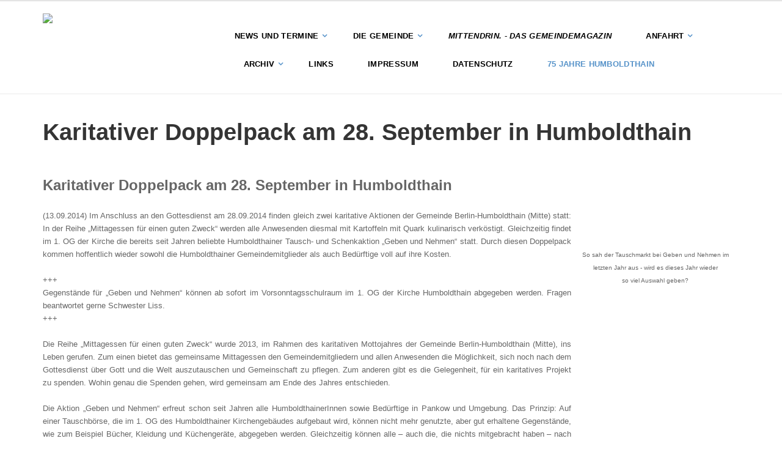

--- FILE ---
content_type: text/html; charset=iso-8859-15
request_url: https://www.nak-humboldthain-online.de/Karitativer-Doppelpack-am-28-.--September-in-Humboldthain.htm
body_size: 5753
content:
<!DOCTYPE html>
<!--[if IE 9]> <html lang="de" class="ie9"> <![endif]-->
<!--[if IE 8]> <html lang="de" class="ie8"> <![endif]-->
<!--[if !IE]><!-->
<html lang="de">
<!--<![endif]-->
    <head>
        <meta charset="utf-8">
        <title>  - Karitativer Doppelpack am 28. September in Humboldthain</title>
                <script type="text/javascript">
        var dateTimeOffset = new Date().getTimezoneOffset();
        
        function getElementsByClassNameLocalTimeWrapper() {
            return document.getElementsByClassName("localtime");
        }
        
        (function () {
            var onload = function () {
                var elementArray = new Array();
                
                if (document.getElementsByClassName) {
                    elementArray = getElementsByClassNameLocalTimeWrapper();
                } else {
                    var re = new RegExp('(^| )localtime( |$)');
                    var els = document.getElementsByTagName("*");
                    for (var i=0,j=els.length; i<j; i++) {
                        if (re.test(els[i].className))
                            elementArray.push(els[i]);
                    }
                }
                
                for (var i = 0; i < elementArray.length; i++) {    
                    var timeLocal = new Date(parseInt(elementArray[i].getAttribute("data-timestamp")));
                    var hour = timeLocal.getHours();
                    var ap = "am";
                    if (hour > 11) {
                        ap = "pm";
                    }
                    else if (hour > 12) {
                        hour = hour - 12;
                    }
                    
                    var string = elementArray[i].getAttribute("data-template");
                    string = string.replace("[Y]", timeLocal.getFullYear());
                    string = string.replace("[m]", ('0' + (timeLocal.getMonth() + 1)).slice(-2));
                    string = string.replace("[d]", ('0' + timeLocal.getDate()).slice(-2));
                    string = string.replace("[H]", ('0' + timeLocal.getHours()).slice(-2));
                    string = string.replace("[g]", ('0' + hour).slice(-2));
                    string = string.replace("[i]", ('0' + timeLocal.getMinutes()).slice(-2));
                    string = string.replace("[s]", ('0' + timeLocal.getSeconds()).slice(-2));
                    string = string.replace("[a]", ap);
                    elementArray[i].childNodes[0].nodeValue = string;
                }
            };
            
            if (window.addEventListener)
                window.addEventListener("DOMContentLoaded", onload);
            else if (window.attachEvent)
                window.attachEvent("onload", onload);
        })();
        </script><script src="https://wtheme.webme.com/js/jquery-1.11.3.min.js"></script>
<link href="https://netdna.bootstrapcdn.com/font-awesome/4.7.0/css/font-awesome.css" rel="stylesheet">
<script type="text/javascript" src="https://maxcdn.bootstrapcdn.com/bootstrap/3.3.7/js/bootstrap.min.js"></script>
<link rel="stylesheet" href="https://maxcdn.bootstrapcdn.com/bootstrap/3.3.7/css/bootstrap.min.css" />
<link rel="icon" href="https://img.webme.com/pic/n/nak-humboldthain/skizze.png" type="image/x-icon">
<link rel="shortcut icon" type="image/x-icon" href="https://img.webme.com/pic/n/nak-humboldthain/skizze.png" />
<link type="image/x-icon" href="https://img.webme.com/pic/n/nak-humboldthain/skizze.png" />
<link href="https://img.webme.com/pic/n/nak-humboldthain/skizze.png" rel="apple-touch-icon" />
<link href="https://img.webme.com/pic/n/nak-humboldthain/skizze.png" rel="apple-touch-icon" sizes="76x76" />
<link href="https://img.webme.com/pic/n/nak-humboldthain/skizze.png" rel="apple-touch-icon" sizes="120x120" />
<link href="https://img.webme.com/pic/n/nak-humboldthain/skizze.png" rel="apple-touch-icon" sizes="152x152" />
<meta property="og:title" content="  - Karitativer Doppelpack am 28. September in Humboldthain" />
<meta property="og:image" content="https://theme.webme.com/designs/professional/screen.jpg" />
<script>
    function WebmeLoadAdsScript() {
    }
</script><script>
    document.addEventListener('DOMContentLoaded', function() {
        WebmeLoadAdsScript();
        window.dispatchEvent(new Event('CookieScriptNone'));
    });
</script>
        <!-- Mobile Meta -->
        <meta name="viewport" content="width=device-width, initial-scale=1.0">

        <!-- Plugins -->
        <link href="https://theme.webme.com/designs/professional/css/animations.css" rel="stylesheet">
        <link href="https://theme.webme.com/designs/professional/plugins/owl-carousel/owl.carousel.css" rel="stylesheet">

        <!-- iDea core CSS file -->
        <link href="https://theme.webme.com/designs/professional/css/style2.css" rel="stylesheet">

        <!-- Color Scheme (In order to change the color scheme, replace the red.css with the color scheme that you prefer)-->
        <link href="https://theme.webme.com/designs/professional/css/skins/red.css" rel="stylesheet">

        <!-- Custom css -->
        <link href="https://theme.webme.com/designs/professional/css/custom.css" rel="stylesheet">

        <link href="https://theme.webme.com/designs/professional/plugins/webme-slider/webme-slider.css" rel="stylesheet">

        <!-- HTML5 shim and Respond.js for IE8 support of HTML5 elements and media queries -->
        <!--[if lt IE 9]>
            <script src="https://oss.maxcdn.com/html5shiv/3.7.2/html5shiv.min.js"></script>
            <script src="https://oss.maxcdn.com/respond/1.4.2/respond.min.js"></script>
        <![endif]-->
        
        <style type="text/css">
                .webme-slider .webme-slider-text-caption {
            background-color: #5793C9;
        }
        
        .navbar-default .navbar-nav > .dropdown > a {
            color: #5793C9 !important;
        }
        
        .navbar-default .navbar-nav > li > a {
            color: #5793C9 !important;
        }
        
        .navbar-default .navbar-nav > .dropdown > a::before {
            color: #5793C9 !important;
        }
        
        .dropdown-menu > li > a:hover,
        .dropdown-menu > li > a:focus,
        .nav .open > a,
        .nav .open > a:hover,
        .nav .open > a:focus,
        .dropdown-menu > .active > a,
        .dropdown-menu > .active > a:hover,
        .dropdown-menu > .active > a:focus,
        .dropdown-menu .menu > .active > a,
        .dropdown-menu .menu > .active > a:hover,
        .dropdown-menu .menu > .active > a:focus {
            color: #5793C9 !important;
        }

        .webme-slider .webme-slider-selection-button.active,
        .webme-slider .webme-slider-selection-button:hover {
            background-color: #5793C9 !important;
        }

        .webme-slider .webme-slider-progress {
            background-color: #5793C9 !important;
        }
        
        
        .dropdown-toggle-mobile {
            display:inline-block;
            position: absolute;
            left:auto;
            right:0px;
            width:75px;
            height:100%;
            z-index:-1;
        }
        
        </style>
        
    </head>

    <!-- body classes: 
            "boxed": boxed layout mode e.g. <body class="boxed">
            "pattern-1 ... pattern-9": background patterns for boxed layout mode e.g. <body class="boxed pattern-1"> 
    -->
    <body class="front no-trans">
        <!-- scrollToTop -->
        <!-- ================ -->
        <div class="scrollToTop"><i class="fa fa-arrow-up"></i></div>

        <!-- page wrapper start -->
        <!-- ================ -->
        <div class="page-wrapper">

            <!-- header-top start (Add "dark" class to .header-top in order to enable dark header-top e.g <div class="header-top dark">) -->
            <!-- ================ -->
            <div class="header-top">
                <div class="container">
                    <div class="row">
                        <div class="col-xs-2 col-sm-6">

                            <!-- header-top-first start -->
                            <!-- ================ -->
                            <div class="header-top-first clearfix">
                                <ul class="social-links clearfix hidden-xs">
                                                                    </ul>
                                <div class="social-links hidden-lg hidden-md hidden-sm">
                                    <div class="btn-group dropdown">
                                        <button type="button" class="btn dropdown-toggle" data-toggle="dropdown"><i class="fa fa-share-alt"></i></button>
                                        <ul class="dropdown-menu dropdown-animation">
                                                                                    </ul>
                                    </div>
                                </div>
                            </div>
                            <!-- header-top-first end -->

                        </div>
                        <div class="col-xs-10 col-sm-6">

                            <!-- header-top-second start -->
                            <!-- ================ -->
                            <div id="header-top-second"  class="clearfix">

                                <!-- header top dropdowns start -->
                                <!-- ================ -->
                                <div class="header-top-dropdown">
                                    <div class="btn-group dropdown">
                                        <ul class="dropdown-menu dropdown-menu-right dropdown-animation">
                                            <li>
                                                <form role="search" class="search-box">
                                                    <div class="form-group has-feedback">
                                                        <input type="text" class="form-control" placeholder="Search">
                                                        <i class="fa fa-search form-control-feedback"></i>
                                                    </div>
                                                </form>
                                            </li>
                                        </ul>
                                    </div>
                                    <div class="btn-group dropdown">
                                    </div>
                                </div>
                                <!--  header top dropdowns end -->

                            </div>
                            <!-- header-top-second end -->

                        </div>
                    </div>
                </div>
            </div>
            <!-- header-top end -->

            <!-- header start classes:
                fixed: fixed navigation mode (sticky menu) e.g. <header class="header fixed clearfix">
                 dark: dark header version e.g. <header class="header dark clearfix">
            ================ -->
            <header class="header fixed clearfix" id="forFixedElement">
                <div class="container">
                    <div class="row">
                        <div class="col-md-3">

                            <!-- header-left start -->
                            <!-- ================ -->
                            <div class="header-left clearfix">

                                    <div class="logo">
        <a href="/"><img id="logo" src="https://img.webme.com/pic/n/nak-humboldthain/75-jahre-logo_V4.png" style="max-height:50px;"></a>
    </div>                      
                                
                                <!-- name-and-slogan -->
                                <div class="site-slogan">
                                                                    </div>

                            </div>
                            <!-- header-left end -->

                        </div>
                        <div class="col-md-9">

                            <!-- header-right start -->
                            <!-- ================ -->
                            <div class="header-right clearfix">

                                <!-- main-navigation start -->
                                <!-- ================ -->
                                <div class="main-navigation animated">

                                    <!-- navbar start -->
                                    <!-- ================ -->
                                    <nav class="navbar navbar-default" role="navigation">
                                        <div class="container-fluid">

                                            <!-- Toggle get grouped for better mobile display -->
                                            <div class="navbar-header">
                                                <button type="button" class="navbar-toggle" data-toggle="collapse" data-target="#navbar-collapse-1">
                                                    <span class="sr-only">Toggle navigation</span>
                                                    <span class="icon-bar"></span>
                                                    <span class="icon-bar"></span>
                                                    <span class="icon-bar"></span>
                                                </button>
                                            </div>

                                            <!-- Collect the nav links, forms, and other content for toggling -->
                                            <div class="collapse navbar-collapse" id="navbar-collapse-1">
                                                <ul class="nav navbar-nav navbar-right">
                                                    <li class="dropdown">
                    <div class="dropdown-toggle-mobile"></div>
                        <a href="/News-und-Termine.htm"><span style="color:#000000;">News und Termine</span></a>
                        <ul class="dropdown-menu">
            
                            <li><a href="/%3Ca-target%3D-g--.-%7E-.-blank-g--href%3D-g-https-d--s--s-www-.-homepage_baukasten_dateien-.-de-s-nak_humboldthain-s-Veranstaltungskalender%25202026%2520Humboldthain-.-pdf-g-%3EVeranstaltungskalender%3C-s-a%3E.htm"><a target="_blank" href="https://www.homepage-baukasten-dateien.de/nak-humboldthain/Veranstaltungskalender%202026%20Humboldthain.pdf">Veranstaltungskalender</a></a></li>

                            <li><a href="/Galerie/index.htm"><span style="color:#000000;">Galerie</span></a></li>

                            <li><a href="/Pressespiegel.htm"><span style="color:#000000;">Pressespiegel</span></a></li>

</ul>
                    </li>
<li class="dropdown">
                    <div class="dropdown-toggle-mobile"></div>
                        <a href="/Die-Gemeinde.htm"><span style="color:#000000;">Die Gemeinde</span></a>
                        <ul class="dropdown-menu">
            
                            <li><a href="/Kurzchronik.htm">Kurzchronik</a></li>

                            <li><a href="/Ansprechpersonen.htm">Ansprechpersonen</a></li>

                            <li><a href="/Orgel.htm">Orgel</a></li>

                            <li><a href="/Bibelkreis.htm">Bibelkreis</a></li>

                            <li><a href="/Spendenaktion-2024-_-Kinderhospiz-Sonnenhof.htm">Spendenaktion 2024 - Kinderhospiz Sonnenhof</a></li>

</ul>
                    </li>
<li>
                    <div class="dropdown-toggle-mobile"></div>
                        <a href="/mittendrin-.--_-das-Gemeindemagazin.htm"><i><span style="color:#000000;">mittendrin. - das Gemeindemagazin</span></i></a>
                        
                    </li>
<li class="dropdown">
                    <div class="dropdown-toggle-mobile"></div>
                        <a href="/Anfahrt.htm"><span style="color:#000000;">Anfahrt</span></a>
                        <ul class="dropdown-menu">
            
                            <li><a href="/%3Ca-href%3D-g-http-d--s--s-adressen-.-nak-.-org-s--g-%3E%3Cb%3EGemeindesuche%3C-s-b%3E%3C-s-a%3E.htm"><span style="color:#ffffff;"><a href="http://adressen.nak.org/"><b>Gemeindesuche</b></a></span></a></li>

</ul>
                    </li>
<li class="dropdown">
                    <div class="dropdown-toggle-mobile"></div>
                        <a href="/Archiv.htm"><span style="color:#000000;">Archiv</span></a>
                        <ul class="dropdown-menu">
            
                            <li><a href="/Archiv-2023.htm">Archiv 2023</a></li>

                            <li><a href="/Archiv-2022.htm">Archiv 2022</a></li>

                            <li><a href="/Archiv-2021.htm">Archiv 2021</a></li>

                            <li><a href="/Archiv-2020.htm">Archiv 2020</a></li>

                            <li><a href="/Archiv-2019.htm">Archiv 2019</a></li>

                            <li><a href="/Archiv-2018.htm">Archiv 2018</a></li>

                            <li><a href="/Archiv-2017.htm">Archiv 2017</a></li>

                            <li><a href="/Archiv_2016.htm">Archiv-2016</a></li>

                            <li><a href="/Archiv_2015.htm">Archiv-2015</a></li>

                            <li><a href="/Archiv_2014.htm"><span style="color:#070000;">Archiv-2014</span></a></li>

                            <li><a href="/Archiv-2013.htm"><span style="color:#000000;">Archiv 2013</span></a></li>

                            <li><a href="/Archiv_2012.htm">Archiv-2012</a></li>

                            <li><a href="/Archiv_2011.htm">Archiv-2011</a></li>

                            <li><a href="/Archiv_2010.htm">Archiv-2010</a></li>

                            <li><a href="/Archiv_2009.htm">Archiv-2009</a></li>

                            <li><a href="/2013-_-Das-karitative-Jahr.htm"><span style="color:#000000;">2013 - Das karitative Jahr</span></a></li>

                            <li><a href="/Zum-Thema-.--.--.-.htm"><span style="color:#000000;">Zum Thema...</span></a></li>

                            <li><a href="/Corona.htm"><span style="color:#555555;">Corona</span></a></li>

</ul>
                    </li>
<li>
                    <div class="dropdown-toggle-mobile"></div>
                        <a href="/Links.htm"><span style="color:#000000;">Links</span></a>
                        
                    </li>
<li>
                    <div class="dropdown-toggle-mobile"></div>
                        <a href="/Impressum.htm"><span style="color:#000000;">Impressum</span></a>
                        
                    </li>
<li>
                    <div class="dropdown-toggle-mobile"></div>
                        <a href="/Datenschutz.htm"><span style="color:#000000;">Datenschutz</span></a>
                        
                    </li>
<li>
                    <div class="dropdown-toggle-mobile"></div>
                        <a href="/75-Jahre-Humboldthain.htm">75 Jahre Humboldthain</a>
                        
                    </li>
                                                </ul>
                                            </div>

                                        </div>
                                    </nav>
                                    <!-- navbar end -->

                                </div>
                                <!-- main-navigation end -->

                            </div>
                            <!-- header-right end -->

                        </div>
                    </div>
                </div>
            </header>
            <!-- header end -->

            <!-- page-top start-->
            <!-- ================ -->
            <div class="page-top" style="min-height:500px;">
                <div class="container">
                    <div class="row">
                        <div class="col-md-12">
                            <h1 class="title">Karitativer Doppelpack am 28. September in Humboldthain</h1>
                            <span style="font-size: small;"><span style="font-family: Arial;"><strong><span style="font-size: x-large;"><br />
Karitativer Doppelpack am 28. September in Humboldthain<br />
</span></strong><br />
</span></span>
<table cellspacing="1" cellpadding="1" width="275" border="0" align="right">
    <tbody>
        <tr>
            <td>
            <div style="text-align: center;"><img width="250" height="167" align="middle" src="https://img.webme.com/pic/n/nak-humboldthain/dsc_6112.jpg" alt="" /><br />
            &nbsp;</div>
            <div style="text-align: center;"><img width="250" height="167" align="middle" src="https://img.webme.com/pic/n/nak-humboldthain/dsc_6172.jpg" alt="" /><br />
            <span style="font-size: x-small;">So sah der Tauschmarkt bei Geben und Nehmen im <br />
            letzten Jahr aus - wird es dieses Jahr wieder <br />
            so viel Auswahl geben?<br />
            <br />
            </span><br />
            <br />
            <br />
            <br />
            <br />
            <br />
            <br />
            <br />
            <br />
            <br />
            <br />
            <br />
            &nbsp;</div>
            </td>
        </tr>
    </tbody>
</table>
<div style="text-align: justify;"><span style="font-size: small;"><span style="font-family: Arial;">(13.09.2014) Im Anschluss an den Gottesdienst am 28.09.2014 finden gleich zwei karitative Aktionen der Gemeinde Berlin-Humboldthain (Mitte) statt: In der Reihe &bdquo;Mittagessen f&uuml;r einen guten Zweck&ldquo; werden alle Anwesenden diesmal mit Kartoffeln mit Quark kulinarisch verk&ouml;stigt. Gleichzeitig findet im 1. OG der Kirche die bereits seit Jahren beliebte Humboldthainer Tausch- und Schenkaktion &bdquo;Geben und Nehmen&ldquo; statt. Durch diesen Doppelpack kommen hoffentlich wieder sowohl die Humboldthainer Gemeindemitglieder als auch Bed&uuml;rftige voll auf ihre Kosten.<br />
<br />
+++ <br />
Gegenst&auml;nde f&uuml;r &bdquo;Geben und Nehmen&ldquo; k&ouml;nnen ab sofort im Vorsonntagsschulraum im 1. OG der Kirche Humboldthain abgegeben werden. Fragen beantwortet gerne Schwester Liss. <br />
+++<br />
<br />
Die Reihe &bdquo;Mittagessen f&uuml;r einen guten Zweck&ldquo; wurde 2013, im Rahmen des karitativen Mottojahres der Gemeinde Berlin-Humboldthain (Mitte), ins Leben gerufen. Zum einen bietet das gemeinsame Mittagessen den Gemeindemitgliedern und allen Anwesenden die M&ouml;glichkeit, sich noch nach dem Gottesdienst &uuml;ber Gott und die Welt auszutauschen und Gemeinschaft zu pflegen. Zum anderen gibt es die Gelegenheit, f&uuml;r ein karitatives Projekt zu spenden. Wohin genau die Spenden gehen, wird gemeinsam am Ende des Jahres entschieden. <br />
<br />
Die Aktion &bdquo;Geben und Nehmen&ldquo; erfreut schon seit Jahren alle HumboldthainerInnen sowie Bed&uuml;rftige in Pankow und Umgebung. Das Prinzip: Auf einer Tauschb&ouml;rse, die im 1. OG des Humboldthainer Kirchengeb&auml;udes aufgebaut wird, k&ouml;nnen nicht mehr genutzte, aber gut erhaltene Gegenst&auml;nde, wie zum Beispiel B&uuml;cher, Kleidung und K&uuml;chenger&auml;te, abgegeben werden. Gleichzeitig k&ouml;nnen alle &ndash; auch die, die nichts mitgebracht haben &ndash; nach neuen n&uuml;tzlichen Utensilien Ausschau halten und diese mitnehmen. Die &uuml;brigbleibenden Objekte werden danach an das Franziskanerkloster in Berlin-Pankow gespendet, wo sie von den MitarbeiterInnen an Bed&uuml;rftige verschenkt werden.<br />
<br />
<em><span style="font-size: x-small;">Text: CZ<br />
Fotos: WP<br />
</span></em><br />
</span></span></div>
<br />                        </div>
                    </div>
                </div>
            </div>
            <!-- page-top end -->
           

            <!-- footer start (Add "light" class to #footer in order to enable light footer) -->
            <!-- ================ -->
            <footer id="footer">

                <!-- .footer start -->
                <!-- ================ -->
                <div class="footer">
                    <div class="container">
                        <div class="row">
                            <div class="col-md-12">
                                <div class="footer-content">
                                    <div class="row">
                                        <div class="col-sm-4">
                                            <p>Gottesdienste<br />
Sonntag 10:00 Uhr<br />
Mittwoch 19:30 Uhr</p>
                                            <ul class="social-links circle">
                                                                                            </ul>
                                        </div>
                                        <div class="col-sm-4">
                                            <p>nak.humboldthain@gmx.de</p>
                                        </div>
                                        <div class="col-sm-4">
                                            <p></p>
                                        </div>
                                    </div>
                                </div>
                            </div>
                        </div>
                        <div class="space-bottom hidden-lg hidden-xs"></div>
                    </div>
                </div>
                <!-- .footer end -->

                <!-- .subfooter start -->
                <!-- ================ -->
                <div class="subfooter">
                    <div class="container">
                        <div class="row">
                            <div class="col-md-6">
                                <p>Copyright &copy; 2026 Neuapostolische Kirche Berlin-Humboldthain (Mitte)</p>
                            </div>
                            <div class="col-md-6" style="text-align: right">
                                <font color="#000000">Besucher heute: 42 Besucher (45 Hits) </font><br>
                            </div>
                        </div>
                    </div>
                </div>
                <!-- .subfooter end -->

            </footer>
            <!-- footer end -->

        </div>
        <!-- page-wrapper end -->
        


        <!-- JavaScript files placed at the end of the document so the pages load faster
        ================================================== -->
        <!-- Modernizr javascript -->
        <script type="text/javascript" src="https://theme.webme.com/designs/professional/plugins/modernizr.js"></script>

        <script type="text/javascript" src="https://theme.webme.com/designs/professional/plugins/webme-slider/webme-slider.min.js"></script>

        <!-- Isotope javascript -->
        <script type="text/javascript" src="https://theme.webme.com/designs/professional/plugins/isotope/isotope.pkgd.min.js"></script>

        <!-- Owl carousel javascript -->
        <script type="text/javascript" src="https://theme.webme.com/designs/professional/plugins/owl-carousel/owl.carousel.js"></script>

        <!-- Appear javascript -->
        <script type="text/javascript" src="https://theme.webme.com/designs/professional/plugins/jquery.appear.js"></script>

        <!-- Parallax javascript -->
        <script src="https://theme.webme.com/designs/professional/plugins/jquery.parallax-1.1.3.js"></script>

        <!-- Initialization of Plugins -->
        <script type="text/javascript" src="https://theme.webme.com/designs/professional/js/template2.js"></script>


    </body>
</html>


--- FILE ---
content_type: text/css
request_url: https://theme.webme.com/designs/professional/css/animations.css
body_size: 680
content:
/*!
Animate.css - http://daneden.me/animate
Licensed under the MIT license - http://opensource.org/licenses/MIT

Copyright (c) 2014 Daniel Eden
*/

@import url(animate.css);

/*
Theme Name: iDea - Clean & Powerful Bootstrap Theme
Author: HtmlCoder
Author URI: http://www.htmlcoder.me
Author e-mail: htmlcoder.me@gmail.com
Version: 1.2.1
Created: July 2014
License URI: http://support.wrapbootstrap.com/
File Description: Custom Animations
*/

/*Custom Animations*/

@-webkit-keyframes fadeInDownSmall {
  0% {
    opacity: 0;
    -webkit-transform: translate3d(0, -20px, 0);
    transform: translate3d(0, -20px, 0);
  }

  100% {
    opacity: 1;
    -webkit-transform: translate3d(0, 0, 0);
    transform: translate3d(0, 0, 0);
  }
}

@keyframes fadeInDownSmall {
  0% {
    opacity: 0;
    -webkit-transform: translate3d(0, -20px, 0);
    -ms-transform: translate3d(0, -20px, 0);
    transform: translate3d(0, -20px, 0);
  }

  100% {
    opacity: 1;
    -webkit-transform: translate3d(0, 0, 0);
    -ms-transform: translate3d(0, 0, 0);
    transform: translate3d(0, 0, 0);
  }
}

.fadeInDownSmall {
  -webkit-animation-name: fadeInDownSmall;
  animation-name: fadeInDownSmall;
}

@-webkit-keyframes fadeInLeftSmall {
  0% {
    opacity: 0;
    -webkit-transform: translate3d(-20px, 0, 0);
    transform: translate3d(-20px, 0, 0);
  }

  100% {
    opacity: 1;
    -webkit-transform: none;
    transform: none;
  }
}

@keyframes fadeInLeftSmall {
  0% {
    opacity: 0;
    -webkit-transform: translate3d(-20px, 0, 0);
    -ms-transform: translate3d(-20px, 0, 0);
    transform: translate3d(-20px, 0, 0);
  }

  100% {
    opacity: 1;
    -webkit-transform: none;
    -ms-transform: none;
    transform: none;
  }
}

.fadeInLeftSmall {
  -webkit-animation-name: fadeInLeftSmall;
  animation-name: fadeInLeftSmall;
}

@-webkit-keyframes fadeInRightSmall {
  0% {
    opacity: 0;
    -webkit-transform: translate3d(20px, 0, 0);
    transform: translate3d(20px, 0, 0);
  }

  100% {
    opacity: 1;
    -webkit-transform: none;
    transform: none;
  }
}

@keyframes fadeInRightSmall {
  0% {
    opacity: 0;
    -webkit-transform: translate3d(20px, 0, 0);
    -ms-transform: translate3d(20px, 0, 0);
    transform: translate3d(20px, 0, 0);
  }

  100% {
    opacity: 1;
    -webkit-transform: none;
    -ms-transform: none;
    transform: none;
  }
}

.fadeInRightSmall {
  -webkit-animation-name: fadeInRightSmall;
  animation-name: fadeInRightSmall;
}

@-webkit-keyframes fadeInUpSmall {
  0% {
    opacity: 0;
    -webkit-transform: translate3d(0, 20px, 0);
    transform: translate3d(0, 20px, 0);
  }

  100% {
    opacity: 1;
    -webkit-transform: none;
    transform: none;
  }
}

@keyframes fadeInUpSmall {
  0% {
    opacity: 0;
    -webkit-transform: translate3d(0, 20px, 0);
    -ms-transform: translate3d(0, 20px, 0);
    transform: translate3d(0, 20px, 0);
  }

  100% {
    opacity: 1;
    -webkit-transform: none;
    -ms-transform: none;
    transform: none;
  }
}

.fadeInUpSmall {
  -webkit-animation-name: fadeInUpSmall;
  animation-name: fadeInUpSmall;
}